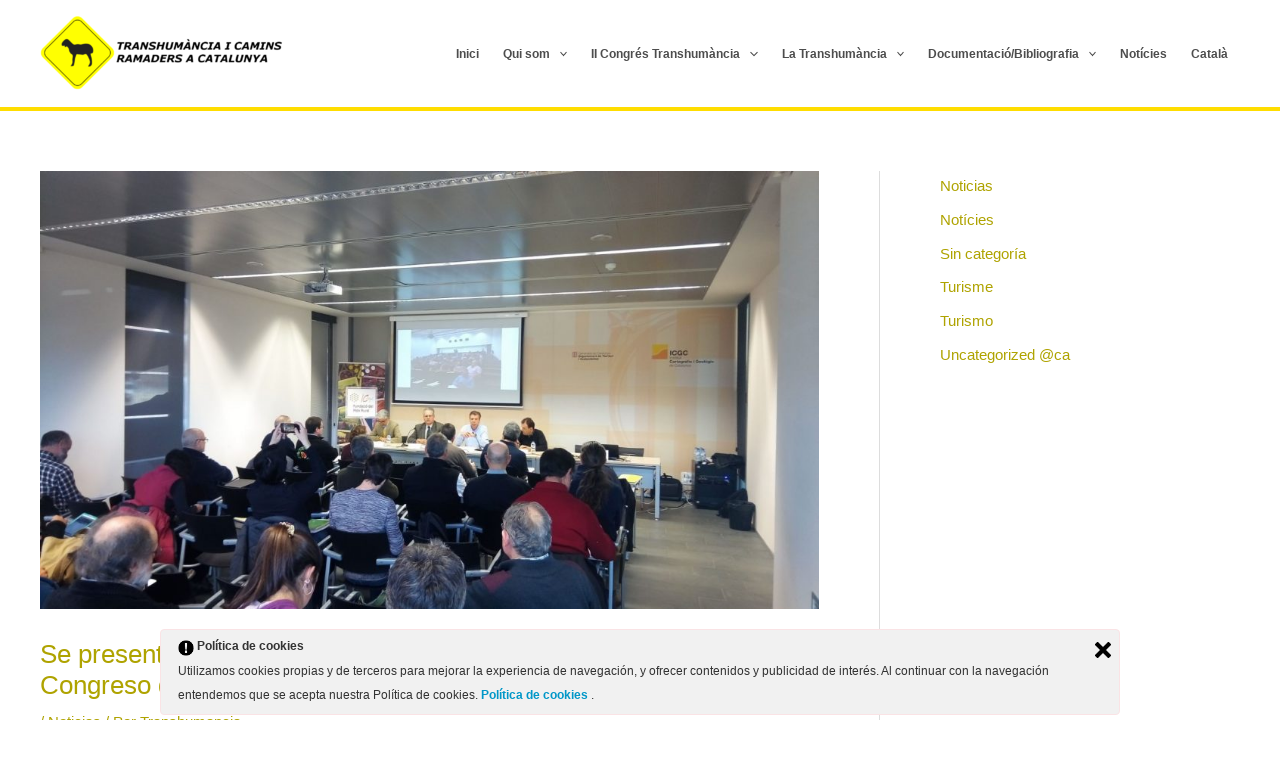

--- FILE ---
content_type: text/css
request_url: https://transhumancia.com/wp-content/plugins/wordpress-plugin-coeli/assets/build/css/search.css?ver=6.4.7
body_size: 7435
content:
:root {
    --flex_col_gap: 0.5rem;
    --flex_row_gap: 0.5rem;
}

* {
    box-sizing: border-box;
}

.coeli-page-cerca .main-wrapper {

}

.coeli-filter-total-value.coeli-loading-filtres span {
    display: none;
}

.coeli-list-results ul.facets ul.items-facet li {
    display: none;
}

.coeli-list-results ul.facets ul.items-facet li.coeli-selected-facet {
    display: block;
}

.coeli-list-results ul.facets ul.items-facet li.coeli-selected-facet a:after {
    content: "";
    display: inline-block;
    width: 0.4em;
    height: 0.6em;
    margin-left: 0.3em;
    background-image: url("../../images/close-black.svg");
    background-size: contain;
    background-position: top;
    background-repeat: no-repeat;
}

.coeli-list-results ul.facets .open ul.items-facet li {
    display: block;
}

.coeli-list-results .coeli-result-list-container ul.coeli-result-list {
    margin: 0;
    padding: 0;
    transition: all 0.4s;
    list-style-type: none;
    list-style: none;
    display: flex;
    flex-wrap: wrap;
    column-gap: var(--flex_col_gap);
    row-gap: var(--flex_row_gap);
}

.coeli-result-list.coeli-is-masonry {
    opacity: 0;
}

.coeli-result-list.coeli-show-masonry {
    opacity: 1;
}

.coeli-list-results ul.coeli-result-list li {
    z-index: 1;
    background-color: #fff;
    width: 100%;
    margin: 0;
    padding: 1em;
}

.coeli-list-results ul.coeli-result-list li figure {
    margin: 0;
    width: 100%;
}

.coeli-list-results ul.coeli-result-list li figure img {
    max-width: 100%;
    max-height: 100vw;
    margin: auto;
    display: block;
    margin-bottom: 1rem;
}

.coeli-list-results ul.coeli-result-list .coeli-grid-sizer {
    display: none;
}

.coeli-list-results ul.coeli-result-list.grid .coeli-grid-sizer, .coeli-list-results ul.coeli-result-list.grid .grid-item {
    width: calc(50% - (var(--flex_col_gap) / 2));
}

.coeli-list-results ul.coeli-result-list.list .coeli-grid-sizer, .coeli-list-results ul.coeli-result-list.list .grid-item {
    position: static !important;
}

/*amagem DESC i ASC si venim de cerca keyword: rellevància*/
.is-search-rellevancia + select {
    display: none !important;
}

.coeli-control-results {
    /*	flex-basis: 100%;
        display: flex;
        position:relative;
        justify-content: flex-end;
        align-items: center;
        width:100%;
        padding-bottom:0.5rem;
        margin-bottom:0.5rem;
        */
}

.coeli-control-results form {
    /*	position:absolute;
        left:0;
        */
}

.coeli-control-results select {
    /*	-webkit-appearance: none;
        -moz-appearance: none;
        appearance: none;
        background: #fff0;
        border:0;
        background-image: url(../../images/arrow-down-black.svg);
        background-position: right center;
        background-size: 0.7em;
        background-repeat: no-repeat;
        display: inline-block;
        padding-right: 1em;
        font-size:0.9em;
        */
}

.coeli-control-results .coeli-result-change-order {
    /*
    -webkit-appearance: none;
    -moz-appearance: none;
    appearance: none;
    background: #fff0;
    border: 0;
    width:1rem;
    height:1rem;
    margin-right:1rem;
    text-indent:-1000vw;
    overflow:hidden;
    background-image: url("../../images/order-black.svg");
    background-size: contain;
    background-position: center center;
    background-repeat: no-repeat;
    */
}

.coeli-control-results .coeli-result-change-display {
    /* cursor:pointer;
    -webkit-appearance: none;
    -moz-appearance: none;
    appearance: none;
    background: #fff0;
    text-indent:-1000vw;
    border: 0;
    position:relative;
    width:1rem;

    &:before, &:after {
        content:"";
        width:1rem;
        height:1rem;
        display:inline-block;
        background-image: url("../../images/grid-black.svg");
        background-size: contain;
        background-position: center center;
        background-repeat: no-repeat;
        position:absolute;
        left:0;
        opacity:0;

    }
    &:after {
        background-image: url("../../images/list-black.svg");
        opacity:1;

    }
    &.coeli-coeli-result-list-display {

        &:before, &:after {
            opacity:1;

        }
        &:after {
            opacity:0;

        }

    }
    */
}

.coeli-filter-search-text{
    position: relative;
}

.coeli-search-filters .coeli-result-filter-box-button {
    -webkit-appearance: none;
    -moz-appearance: none;
    appearance: none;
    background: #fff0;
    border: 0;
    justify-self: end;
    padding: 0;
}

.coeli-search-filters .coeli-result-filter-box-button:before {
    content: "";
    width: 0.7em;
    height: 0.7em;
    background-image: url("../../images/arrow-down-black.svg");
    background-position: center center;
    background-size: contain;
    background-repeat: no-repeat;
    display: inline-block;
    margin-right: 0.5em;
}

.coeli-search-filters .coeli-result-filter-box {
    left: 0;
    top: 0;
    width: 100%;
    padding-left: 1rem;
    padding-right: 1rem;
    grid-column: 1 / 3;
    z-index: 50000;
    min-height: 0;
    transition: max-height 0.6s;
    overflow: hidden;
}

.coeli-search-filters .coeli-result-filter-box ul {
    list-style-type: none;
    margin: 0;
    padding: 0;
}

.coeli-search-filters .coeli-result-filter-box ul li {
    padding-top: 0.4em;
    padding-bottom: 0.4em;
}

.coeli-search-filters .coeli-result-filter-box .coeli-filter-list {
    padding: 0;
    margin: 0;
    width: 100%;
    display: flex;
    flex-direction: row;
    justify-content: space-between;
    flex: none;
    overflow: auto;
}

.coeli-search-filters .coeli-result-filter-box .coeli-filter-list .coeli-filter-list-group .coeli-sub-list {
    height: 0vh;
    overflow: hidden;
    position: relative;
}

.coeli-search-filters .coeli-result-filter-box .coeli-filter-list .coeli-filter-list-group .coeli-sub-list:before, .coeli-search-filters .coeli-result-filter-box .coeli-filter-list .coeli-filter-list-group .coeli-sub-list:after {
    content: "";
    width: 100%;
    height: 1rem;
    position: absolute;
    left: 0;
    top: 0;
    background: white;
    background: -webkit-linear-gradient(bottom, rgba(255, 255, 255, 0) 0%, white 100%);
    background: -o-linear-gradient(bottom, rgba(255, 255, 255, 0) 0%, white 100%);
    background: linear-gradient(to top, rgba(255, 255, 255, 0) 0%, white 100%);
}

.coeli-search-filters .coeli-result-filter-box .coeli-filter-list .coeli-filter-list-group .coeli-sub-list:after {
    top: auto;
    bottom: 0;
    background: white;
    background: -webkit-linear-gradient(bottom, white 0%, rgba(255, 255, 255, 0) 100%);
    background: -o-linear-gradient(bottom, white 0%, rgba(255, 255, 255, 0) 100%);
    background: linear-gradient(to top, white 0%, rgba(255, 255, 255, 0) 100%);
}

.coeli-search-filters .coeli-result-filter-box .coeli-filter-list .coeli-filter-list-group .coeli-sub-list ul {
    height: 100%;
    overflow: auto;
    padding-left: 1em;
    display: flex;
    flex-wrap: wrap;
}
.coeli-facet-suggestions{
    flex-direction: column;
}
.coeli-facet-suggestions{
    margin-top: 4px !important;
}
.coeli-facet-sugg-loader{
    position: absolute;
    top: 5px;
    right: 25px;
    width: 18px;
    height: 15px;
    background-image: url(../../images/ajax-loader.gif);
}

.coeli-search-filters .coeli-result-filter-box .coeli-filter-list .coeli-filter-list-group .coeli-filter-type-title {
    margin-top: 0;
    margin-bottom: 0.5rem;
}

.coeli-search-filters .coeli-result-filter-box .coeli-filter-list .coeli-filter-list-group .coeli-filter-type-title:before {
    content: "";
    width: 0.7em;
    height: 0.7em;
    background-image: url(../../images/arrow-down-black.svg);
    background-position: center center;
    background-size: contain;
    background-repeat: no-repeat;
    display: inline-block;
    margin-right: 0.5em;
}

.coeli-search-filters .coeli-result-filter-box .coeli-filter-list .coeli-filter-list-group.open .coeli-sub-list {
    height: 30vh;
}

.coeli-search-filters .coeli-result-filter-box .coeli-filter-list .coeli-filter-list-group.open .coeli-filter-type-title:before {
    background-image: url(../../images/arrow-up-black.svg);
}

.coeli-search-filters .coeli-result-filter-box .coeli-filter-base {
    padding-top: 1.5rem;
    display: grid;
    grid-template-columns: 1fr 1fr;
    grid-column-gap: 0.5rem;
    grid-row-gap: 1rem;
}

.coeli-search-filters .coeli-result-filter-box .coeli-filter-base .coeli-filter-total-value {
    grid-column: 1 / 2;
}

.coeli-search-filters .coeli-result-filter-box .coeli-filter-base .coeli-filter-button-empty {
    grid-column: 2 / 3;
    justify-self: end;
}

.coeli-search-filters .coeli-result-filter-box .coeli-filter-base .coeli-filter-button-empty button {
    -webkit-appearance: none;
    -moz-appearance: none;
    appearance: none;
    background: #fff0;
    border: 0;
}

.coeli-search-filters .coeli-result-filter-box .coeli-filter-base .coeli-filter-button-empty button:before {
    content: "";
    width: 0.7em;
    height: 0.7em;
    background-image: url(../../images/close-black.svg);
    background-position: center center;
    background-size: contain;
    background-repeat: no-repeat;
    display: inline-block;
    margin-right: 0.5em;
}

.coeli-search-filters .coeli-result-filter-box .coeli-filter-base .coeli-filter-button-use {
    grid-column: 1 / 3;
    border-top: 1px solid;
    padding: 1rem;
    padding-bottom: 0;
}

.coeli-search-filters .coeli-result-filter-box .coeli-filter-base .coeli-filter-button-use button {
    -webkit-appearance: none;
    -moz-appearance: none;
    appearance: none;
    margin: auto;
    width: 50%;
    background: #fff0;
    border: 0;
}

.coeli-search-filters.active-filters .coeli-result-filter-box {
    max-height: inherit;
    overflow: auto;
    position: relative;
    background-color: #fff;
}

.coeli-search-filters.active-filters .coeli-result-filter-box-button:before {
    background-image: url("../../images/arrow-up-black.svg");
}

body.active-filters, html.active-filters {
    overflow: hidden !important;
}

body.active-filters .main-wrapper {
    z-index: inherit;
}

.coeli-search-form {
    /*
    grid-column: 1 / 4;
    display: flex;
    border-bottom: 1px solid;
    justify-content: space-between;
    align-items: center;
    */
}

.coeli-search-form .coeli-search-input {
    /*
    border:0;
    width:calc(100% - 1.5rem);
    padding:0.5em;
    padding-left:0;
    -webkit-appearance: none;
    -moz-appearance: none;
    background-color:#0000;
    */
}

.coeli-search-form .coeli-search-button {
    /*	-webkit-appearance: none;
        -moz-appearance: none;
        appearance: none;
        background: #fff0;
        border: 0;
        background-image: url("../../images/ionic-search-black.svg");
        background-repeat: no-repeat;
        background-position: center center;
        background-size: 70%;
        text-indent: -10000vw;
        overflow:hidden;
        width:1em;
        height:1em;
        margin-left:0.5rem;
         */
}

.coeli-result-numitems {
    margin: 0;
    grid-column: 1 / 3;
}

.coeli-used-filters {
    padding: 0;
    margin: 0;
    list-style-type: none;
    display: flex;
}

.coeli-used-filters li {
    padding-right: 1rem;
}

.coeli-more-results:hover {
    cursor: pointer;
}

/* gutenberg*/
.dashicons-coeli-gutenberg label:before {
    font-family: dashicons;
    display: inline-block;
    line-height: 1;
    font-weight: 400;
    width: 20px;
    height: 20px;
    font-size: 16px;
    vertical-align: top;
    text-align: center;
}

.itemsview_mobile label:before {
    content: "\f470";
}

.itemsview_tablet label:before {
    content: "\f471";
}

.itemsview_desktop label:before {
    content: "\f472";
}

@media only screen and (min-width: 1024px) {
    .coeli-list-results {
        display: flex;
        flex-wrap: wrap;
    }

    .coeli-list-results .coeli-sidebar-facets {
        flex-basis: 33%;
    }

    .coeli-list-results .coeli-result-list-container {
        display: flex;
        gap: 15px;
    }

    .coeli-list-results header, .coeli-list-results .coeli-control-results, .coeli-list-results .coeli-paginacio {
        flex-basis: 100%;
        text-align: center;
    }

    .coeli-control-results .coeli-result-change-display {
        display: none;
    }
}

:root {
    --menu-item-size: calc(100vw / 2);
    --page-margin: 4vw;
    --page-margin-top: 5rem;
    --page-top: 1rem;
    --flex_col_gap: 0.5rem;
    --flex_row_gap: 0.5rem;
    --intra-hover: 0.4rem;
    --sticky-search-top: 0vh;
    --full-header: calc(var(--vh, 1vh) * 100);
    --global-color: rgba(0, 0, 0, 1);
    --corporative-color: #68c0f8;
    --corporative-color-dd: #68c0f8dd;
}

@media only screen and (min-width: 768px) {
    :root {
        --menu-item-size: calc(100vw / 5);
        --font: 2.36474vw;
    }
}

@media only screen and (min-width: 1024px) {
    :root {
        --page-margin: 4vw;
        --menu-item-size: calc(100vw / 6);
        --font: 1.76474vw;
        --sticky-search-top: 10vh;
        --col-gap: 1rem;
    }
}

@media only screen and (min-width: 1280px) {
    :root {
        --page-margin: 8vw;
        --font: 1.300145vw;
    }
}

@media only screen and (min-width: 1600px) {
    :root {
        --menu-item-size: calc(100vw / 7);
        --font: 1vw;
    }
}

.coeli-search-filters {
    grid-row-gap: 1rem;
    font-size: 1rem;
    display: inherit;
    margin: 0;
    padding: 0;
}

.coeli-search-filters .coeli-result-filter-box {
    position: fixed;
    color: #000;
    width: 100vw;
    font-weight: 600;
    overflow: auto;
    padding-top: calc(4.4vh + 6.325rem);
    padding-bottom: 9rem;
    height: 0;
    min-height: 0;
    opacity: 0;
    transition: opacity 0.5s;
}

.coeli-search-filters .coeli-result-filter-box .coeli-filter-list li {
    padding-top: 0;
    padding-bottom: 1rem;
}

.coeli-search-filters .coeli-result-filter-box .coeli-filter-list .coeli-filter-list-group .coeli-filter-type-title {
    margin-top: 0;
    margin-bottom: 0.5rem;
    padding-left: 0.4rem;
    min-height: 1.5rem;
    font-weight: 800;
    line-height: 1;
    position: relative;
    border-bottom: 1px solid #f0f0f0;
    color: #000;
    display: block;
    margin-right: 2rem;
}

.coeli-search-filters .coeli-result-filter-box .coeli-filter-list .coeli-filter-list-group .coeli-filter-type-title span {
    font-weight: 300;
}

.coeli-search-filters .coeli-result-filter-box .coeli-filter-list .coeli-filter-list-group .coeli-filter-type-title:before {
    display: none;
}

.coeli-search-filters .coeli-result-filter-box .coeli-filter-list .coeli-filter-list-group .coeli-filter-type-title:after {
    background-image: url(../images/arrow-down-black.svg);
    content: "";
    width: 0.7em;
    height: 0.7em;
    background-image: url(../../images/arrow-down-black.svg);
    background-position: center center;
    background-size: contain;
    background-repeat: no-repeat;
    display: inline-block;
    margin-right: 0.5em;
    position: absolute;
    right: 1rem;
    top: 50%;
    transform: translateY(-50%);
}

.coeli-search-filters .coeli-result-filter-box .coeli-filter-list .coeli-filter-list-group .coeli-box-filter-facets {
    display: none;
    align-items: flex-start;
    margin-bottom: 1rem;
    position: relative;
}

.coeli-search-filters .coeli-result-filter-box .coeli-filter-list .coeli-filter-list-group .coeli-box-filter-facets input {
    background-color: #0000;
    border: 0;
    border-bottom: 1px solid var(--corporative-color);
    font-size: 0.9em;
    box-shadow: none;
    color: #000;
    border-radius: 1.2rem;
    padding: 0;
    margin-left: 0.4rem;
    padding-right: 1.3rem;
    height: 1.6rem;
    display: flex;
    align-items: center;
    background-image: url(../../images/ionic-search-corpo.svg);
    background-position: center right 0.5rem;
    background-size: auto 55%;
    background-repeat: no-repeat;
    border-radius: 0;
}

.coeli-filter-hide-term, .coeli-filter-list-group-hide {
    display: none !important;
}

.coeli-search-filters .coeli-result-filter-box .coeli-filter-list .coeli-filter-list-group .coeli-box-filter-facets input:focus {
    background-image: url(../../images/close-corpo.svg);
    transition: background-color 0.3s;
}

.coeli-search-filters .coeli-result-filter-box .coeli-filter-list .coeli-filter-list-group .coeli-box-filter-facets input:focus::placeholder {
    color: #0000;
}

.coeli-search-filters .coeli-result-filter-box .coeli-filter-list .coeli-filter-list-group .coeli-box-filter-facets input::placeholder {
    font-size: 1em;
    color: #fff;
    transition: color 0.3s;
}

.coeli-reset-filter-facet {
    display: none;
    width: 1.6rem;
    height: 1.6rem;
    border-radius: 50%;
    -webkit-appearance: none;
    border: 0;
    background-position: center center;
    background-repeat: no-repeat;
    background-size: auto 45%;
    background-color: #0000;
    text-indent: -1000vw;
    overflow: hidden;
    position: absolute;
    right: 0;
}

.coeli-search-filters .coeli-result-filter-box .coeli-filter-list .coeli-filter-list-group .coeli-box-filter-facets:focus span {
    display: block;
}

.coeli-search-filters .coeli-result-filter-box .coeli-filter-list .coeli-filter-list-group.open .coeli-filter-type-title:after {
    background-image: url(../../images/arrow-up-black.svg);
}

.coeli-search-filters .coeli-result-filter-box .coeli-filter-list .coeli-filter-list-group.open .coeli-sub-list {
    height: fit-content;
}

.coeli-search-filters .coeli-result-filter-box .coeli-filter-list .coeli-filter-list-group .coeli-sub-list {
    height: 0rem;
    position: relative;
}

.coeli-search-filters .coeli-result-filter-box .coeli-filter-list .coeli-filter-list-group .coeli-sub-list:after, .coeli-search-filters .coeli-result-filter-box .coeli-filter-list .coeli-filter-list-group .coeli-sub-list:before {
    content: none;
}

.coeli-search-filters .coeli-result-filter-box .coeli-filter-list .coeli-filter-list-group .coeli-sub-list ul {
    padding-left: 0;
    padding-top: 0.2rem;
    padding-bottom: 0.2rem;
    height: fit-content;
    max-width: 100%;
    overflow: auto;
}

.coeli-search-filters .coeli-result-filter-box .coeli-filter-list .coeli-filter-list-group .coeli-sub-list li{
    padding-top: 0em;
    padding-bottom: 0em;
    display: inline-block;
}

.coeli-search-filters .coeli-result-filter-box .coeli-filter-list .coeli-filter-list-group.active .coeli-box-filter-facets {
    display: none;
}

.coeli-search-filters .coeli-result-filter-box .coeli-filter-list .coeli-filter-list-group.active .coeli-sub-list {
    height: min-content;
}

.coeli-search-filters .coeli-result-filter-box .coeli-filter-base {
    position: absolute;
    bottom: 0rem;
    left: 0;
    width: 100vw;
    padding-left: calc(0.4rem + var(--page-margin));
    padding-right: calc(0.4rem + var(--page-margin));
    background: #68c0f8 !important;
    color: #000;
    grid-row-gap: 0.5rem;
    padding-top: 1.5rem;
    font-size: 0.8rem;
    font-weight: normal;
    z-index: 3;
    filter: drop-shadow(0px -0.3rem 0.3rem #0001);
}

.coeli-search-filters .coeli-result-filter-box .coeli-filter-base .coeli-filter-button-empty button {
    color: #fff;
    padding-left: 1.1rem;
    display: flex;
    white-space: nowrap;
    column-gap: 0.5rem;
    flex-direction: row;
    justify-content: center;
    align-items: center;
}

.coeli-search-filters .coeli-result-filter-box .coeli-filter-base .coeli-filter-button-empty button:before {
    background-image: url(../../images/close-white.svg);
}

.coeli-search-filters .coeli-result-filter-box .coeli-filter-base .coeli-filter-total-value {
    color: #fff;
    grid-column: 1 / 2;
    display: flex;
    flex-direction: column;
    justify-content: center;
    position: relative;
}

.coeli-search-filters .coeli-result-filter-box .coeli-filter-base .coeli-filter-total-value.coeli-loading-filtres i {
    width: auto;
    height: 2rem;
    position: absolute;
    top: 50%;
    transform: translate(0, -50%);
    height: 1.4rem;
    width: 1.4rem;
    aspect-ratio: 1/1;
    background-image: url(../../images/loading.svg);
    background-size: contain;
    background-position: center center;
    background-repeat: no-repeat;
}

.coeli-search-filters .coeli-result-filter-box .coeli-filter-base .coeli-filter-button-use {
    padding: 0;
    justify-content: center;
    display: flex;
    font-size: 1rem;
    border: 0;
}

.coeli-search-filters .coeli-result-filter-box .coeli-filter-base .coeli-filter-button-use button {
    color: var(--corporative-color);
    background-color: #fff;
    font-size: 1.1rem;
    padding: 1rem;
    height: 2em;
    margin-bottom: 1em;
    margin-top: 0.5rem;
    width: 50%;
    display: flex;
    flex-direction: column;
    justify-content: center;
    align-items: center;
}

.coeli-search-filters form.coeli-search-form,
.coeli-search-filters .coeli-result-numitems,
.coeli-search-filters .coeli-result-filter-box-button {
    position: relative;
    z-index: 11;
    color: #000;
    font-size: 0.9rem;
}

.coeli-search-filters .coeli-used-filters {
    grid-column: 1 / 4;
    font-size: 0.8em;
    padding-top: 1rem;
    padding-bottom: 0rem;
}

.coeli-search-filters .coeli-used-filters li {
    padding-right: 0.7rem;
}

.coeli-search-filters:after {
    display: none;
    background: none;
}

.coeli-search-filters.active-filters .coeli-result-filter-box {
    position: fixed;
    color: #000;
    width: 100vw;
    font-weight: 600;
    height: 100vh;
    overflow: auto;
    padding-top: 20vh;
    padding-bottom: 9rem;
    opacity: 1;
    transition: opacity 0.5s;
}

.coeli-search-filters.active-filters .coeli-result-filter-box:before {
    content: "";
    width: 100vw;
    height: 100vh;
    z-index: -1;
    position: fixed;
    top: 0;
    left: 0;
    background: #fff;
}

.coeli-search-filters.active-filters .coeli-result-filter-box .coeli-filter-base {
    position: fixed;
}

.coeli-search-filters.active-filters .coeli-result-filter-box .coeli-filter-list {
    opacity: 1;
}

.coeli-search-filters.active-filters form.coeli-search-form,
.coeli-search-filters.active-filters .coeli-result-numitems,
.coeli-search-filters.active-filters .coeli-result-filter-box-button,
.coeli-search-filters.active-filters .coeli-used-filters,
.coeli-search-filters.active-filters input::placeholder {
    color: #fff;
}

.coeli-search-filters.active-filters .coeli-used-filters {
    z-index: 11;
}

.coeli-search-filters.active-filters .coeli-search-button {
    background-image: url(../images/ionic-search-white.svg);
}

.coeli-search-filters.active-filters .coeli-result-filter-box-button:before {
    background-image: url(../images/arrow-up-white.svg);
}

.coeli-search-filters.active-filters:after {
    z-index: 11;
}

.coeli-result-filter-box-button {

}

.coeli-result-filter-box-button button {
    background-color: var(--corporative-color);
    border: 1px solid;
    color: #fff;
    height: 2rem;
    padding: 0;
    padding-left: 1.1rem;
    padding-right: 1.1rem;
    font-weight: bold;
    margin-left: 5px;
    background-image: url(../../images/close-white.svg);
    background-repeat: no-repeat;
    background-position: right -2rem center;
    background-size: auto 35%;
}

.coeli-search-keyword {
    /*position: sticky;
    top: 0;
    z-index: 1004;*/
    display: flex;
}

.coeli-search-keyword.active {
    z-index: 1010;
}

.coeli-search-keyword .coeli-search-form {
    border-radius: 1.1rem;
    right: 0rem;
    top: 1.05rem;
    z-index: 1003;
    width: 100%;
    display: flex;
    justify-content: flex-end;
    transition: width 0.3s;
}

.coeli-search-keyword .coeli-search-form .coeli-search-input {
    position: relative;
    margin-top: 0;
    font-size: 16px;
    height: 2rem;
    z-index: 2;
    padding: 0.5em;
    border: 1px solid #000;
    background: #fff;
    color: #000;
    width: 50%;
    float: right;
    border-radius: 0%;
    -webkit-appearance: none;
    transition: all 0.3s;
}

.coeli-search-keyword .coeli-search-form .coeli-search-input::placeholder {
    color: gray;
    transition: all 0.3s;
}

.coeli-search-keyword .coeli-search-form .coeli-search-button {
    margin-top: 0;
    padding: 0.5em;
    margin-left: 0px;
    background-color: transparent;
    text-indent: -3113px;
    overflow: hidden;
    border: 0;
    background-image: url(../../images/ionic-search-black.svg);
    background-size: 46%;
    background-position: center;
    background-repeat: no-repeat;
    width: 50px;
}

.coeli-search-keyword .coeli-search-form.active {
    right: 0;
    background-color: var(--corporative-color);
    width: calc(100%);
    transition: width 0.5s, right 0.5s, background-color 0.5s;
}

.coeli-search-keyword .coeli-search-form.active .coeli-search-input {
    border: 0px solid #000;
    color: #fff;
    border-radius: 1.3rem;
    font-weight: 600;
    font-size: 1.3rem;
    width: 100%;
}

.coeli-search-keyword .coeli-search-form.active .coeli-search-input::placeholder {
    color: #fff;
}

.coeli-search-keyword .coeli-search-form.active .coeli-search-button {
    background-color: var(--corporative-color);
    background-image: url("../images/ionic-search-white.svg");
}

.coeli-control-results {
    display: flex;
    z-index: 3;
    background-color: #fff;
    justify-content: space-between;
    align-items: center;
    width: 100%;
    padding-top: 0.5rem;
    padding-bottom: 6px;
    border-bottom: 1px solid grey;
    margin-bottom: var(--intra-hover);
}

.coeli-control-results select {
    -webkit-appearance: none;
    -moz-appearance: none;
    appearance: none;
    background: #fff0;
    border: 0;
    background-image: url(../coeli-result-list/assets/images/arrow-down-black.svg);
    background-position: right center;
    background-size: 0.7em;
    background-repeat: no-repeat;
    display: inline-block;
    padding: 0 24px 0 8px;
    font-size: 0.65rem;
    letter-spacing: 0.04em;
    min-width: inherit;
    width: inherit;
    color: var(--global-color);
}

.coeli-control-results select option {
    color: #000;
}

.coeli-control-results label,
.coeli-control-results input {
    font-size: 0.65rem;
    letter-spacing: 0.04em;
    display: inline-block;
}

.coeli-control-results .coeli-result-change-order {
    -webkit-appearance: none;
    -moz-appearance: none;
    appearance: none;
    background: #fff0;
    border: 0;
    width: 1rem;
    height: 1rem;
    margin-right: 1rem;
    text-indent: -1000vw;
    overflow: hidden;
    background-image: url("../coeli-result-list/assets/images/order-black.svg");
    background-size: contain;
    background-position: center center;
    background-repeat: no-repeat;
}

.coeli-control-results .coeli-result-change-display {
    cursor: pointer;
    -webkit-appearance: none;
    -moz-appearance: none;
    appearance: none;
    background: #fff0;
    text-indent: -1000vw;
    border: 0;
    position: relative;
    width: 1rem;
}

.coeli-control-results .coeli-result-change-display:before, .coeli-control-results .coeli-result-change-display:after {
    content: "";
    width: 0.7rem;
    height: 1rem;
    display: inline-block;
    background-image: url("../../images/grid-black.svg");
    background-size: contain;
    background-position: center center;
    background-repeat: no-repeat;
    position: absolute;
    right: 0;
    opacity: 0;
}

.coeli-control-results .coeli-result-change-display:after {
    background-image: url("../../images/list-black.svg");
    opacity: 1;
}

.coeli-control-results .coeli-result-change-display.coeli-result-list-display:before, .coeli-control-results .coeli-result-change-display.coeli-result-list-display:after {
    opacity: 1;
}

.coeli-control-results .coeli-result-change-display.coeli-result-list-display:after {
    opacity: 0;
}

.coeli-list-results header {
    position: sticky;
    display: flex;
    flex-direction: row;
    flex-wrap: wrap;
    justify-content: flex-end;
    top: 0;
    padding-top: 1rem;
    padding-left: var(--page-margin);
    padding-right: calc(var(--page-margin));
    z-index: 1003;
    background: #fff;
    margin-left: calc(0px - var(--page-margin));
}

.coeli-list-results header .coeli-num-items {
    display: flex;
    flex-basis: 20%;
    height: 2rem;
    margin-bottom: 0.7rem;
    flex-direction: column;
    justify-content: center;
    position: relative;
    z-index: 1;
    color: #000;
    transition: color 0.3s;
}

.coeli-list-results header .coeli-num-items p {
    margin: 0;
    padding-top: 0.1rem;
    font-size: 1.4rem;
    text-align: right;
}

.coeli-list-results header .coeli-num-items p span {
    font-weight: 700;
    color: var(--global-color);
    transition: color 0.3s;
}

.coeli-list-results header .coeli-num-items.open {
    color: #fff;
}

.coeli-list-results header .coeli-num-items.open span {
    color: #fff;
}

.coeli-list-results header button {
    position: relative;
    -webkit-appearance: none;
    -moz-appearance: none;
    appearance: none;
    z-index: 3;
    font-size: 0.6rem;
    line-height: 1;
    text-transform: uppercase;
    letter-spacing: 0.07em;
    border: 0;
    margin-top: 0.25rem;
    font-weight: 500;
    width: fit-content;
    display: inline-flex;
    justify-content: center;
    flex-direction: column;
    padding-left: calc(var(--flex_col_gap) / 1);
    padding-right: 2.5em;
    margin-right: 0.3em;
    background-color: #000;
    color: #fff;
    height: 2rem;
    transition: all 0.6s;
}

.coeli-list-results header button:before {
    position: absolute;
    top: 50%;
    transform: translateY(-50%);
    right: 0.2em;
    content: "";
    display: inline-block;
    width: 1.1em;
    height: 1.3em;
    margin-right: 0.6em;
    background-image: url(../images/arrow-down-white.svg);
    background-size: contain;
    background-position: center center;
    background-repeat: no-repeat;
}

.coeli-list-results header button.open {
    color: #fff;
    transition: all 0.6s;
}

.coeli-list-results header button.open:before {
    background-image: url(../images/arrow-up-white.svg);
}

.coeli-list-results ul.coeli-result-list li {
    padding: var(--intra-hover);
}

.coeli-list-results ul.coeli-result-list li figure img {
    margin: 0;
    max-height: 100vh;
    width: 100%;
}

.coeli-list-results ul.coeli-result-list li a:hover {
    text-decoration: underline;
}

.coeli-list-results p,
.coeli-list-results h3 {
    width: 100%;
    margin: 0;
    padding: 0;
    padding-left: 0.5rem;
    padding-right: 0.5rem;
    font-size: 0.8em;
    line-height: 1.3;
}

.coeli-list-results ul.coeli-result-list li h3 {
    font-size: 1.2em;
    font-weight: 700;
}

.coeli-list-results ul.coeli-result-list li figure img {
    margin-bottom: 0.5em;
}

.coeli-list-results ul.coeli-result-list li p {
    margin-bottom: 0em;
    max-height: inherit;
    opacity: 1;
}

.coeli-list-results ul.coeli-result-list li h3 {
    margin-bottom: 0.5em;
    max-height: 10em;
    opacity: 1;
}

.coeli-list-results ul.coeli-result-list.grid .coeli-grid-sizer, .coeli-list-results ul.coeli-result-list.grid .grid-item {
    width: calc(50%);
}

.coeli-list-results ul.coeli-result-list.list .coeli-grid-sizer, .coeli-list-results ul.coeli-result-list.list .grid-item {
    width: calc(100%);
}

.coeli-list-results ul.coeli-result-list.list .coeli-grid-sizer figure img, .coeli-list-results ul.coeli-result-list.list .grid-item figure img {
    margin-botom: 0.5em;
}

.coeli-list-results ul.coeli-result-list.list .coeli-grid-sizer:hover, .coeli-list-results ul.coeli-result-list.list .grid-item:hover {
    width: calc(100% + 1rem);
}

.coeli-list-results .coeli-selected-facets {
    flex-basis: auto;
    padding-bottom: 0.3rem;
}

.coeli-list-results .coeli-selected-facets a {
    color: var(--corporative-color);
    border-radius: calc((0.3rem + var(--flex_col_gap)));
    display: inline-block;
    margin-right: 0.3em;
    margin-bottom: 0.3em;
    padding: calc(var(--flex_col_gap) / 1.2);
    line-height: 1;
}

.coeli-list-results .coeli-selected-facets a span:after {
    content: "";
    display: inline-block;
    width: 6px;
    height: 13px;
    margin-left: 0.3em;
    background-image: url("../../images/close-white.svg");
    background-size: contain;
    background-position: center;
    background-repeat: no-repeat;
    opacity: 1;
}

.coeli-list-results .coeli-sidebar-facets {
    position: relative;
    flex-basis: 33%;
}

.coeli-list-results .coeli-sidebar-facets h2 {
    font-size: 20px;
    font-weight: bold;
    margin-top: 0;
    padding: 10px;
    border-bottom: 1px solid grey;
    margin-bottom: 20px;
    padding-left: 0;
}

.coeli-list-col {
    flex-basis: 75%;
}

.coeli-result-list-container-full .coeli-list-col {
    flex-basis: 100%;
}

.coeli-list-results .coeli-sidebar-facets ul.facets {
    margin: 0;
    padding: 0;
    padding-top: 0;
    padding-left: 0;
    transition: all 0.6s;
    list-style: none;
    font-size: 1rem;
    letter-spacing: 0.07em;
    font-weight: 700;
    color: #000;
}

.coeli-list-results .coeli-sidebar-facets ul.facets li {
    padding-bottom: 0.5rem;
    margin-bottom: 0.5rem;
    position: relative;
}

.coeli-list-results .coeli-sidebar-facets > ul.facets > li:after {
    position: absolute;
    top: 2px;
    right: 11px;
    content: '\25BC';
    color: #68c0f8;
}

.coeli-list-results .coeli-sidebar-facets > ul.facets > li.open:after {
    position: absolute;
    top: 2px;
    right: 11px;
    content: '\25B2';
    color: #68c0f8;
}

.coeli-list-results .coeli-sidebar-facets ul.facets li a {
    color: #000;
}

.coeli-list-results .coeli-sidebar-facets ul.facets li .items-facet {
    padding-left: 15px;
    margin: 0;
}

.coeli-list-results .coeli-sidebar-facets ul.facets li .items-facet li {
    border: 0;
    margin-top: 0.5rem;
    padding-top: 0;
    margin-bottom: 0;
    padding-bottom: 0;
    padding-left: 0.25rem;
    font-weight: 400;
    line-height: 1.5em;
    font-size: 12px;
}

.coeli-list-results .coeli-sidebar-facets ul.facets li .items-facet li a:after {
    width: 8px;
    height: 10px;
    margin-left: 0.3em;
    background-image: url(../../images/close-white.svg);
}

.coeli-swiper-agrupacions {
    overflow: visible;
}

.coeli-swiper-agrupacions ul {
    margin: 0;
    padding: 0;
    list-style-type: none;
}

.coeli-swiper-agrupacions ul li {
    background-color: #fff;
}

.coeli-swiper-agrupacions ul li h3 {
    font-size: 1.2em;
    font-weight: 700;
}

.coeli-swiper-agrupacions ul li h3, .coeli-swiper-agrupacions ul li p {
    overflow: hidden;
    width: 100%;
    margin: 0;
    padding: 0;
    padding-left: 0.5rem;
    padding-right: 0.5rem;
    max-height: 0;
    font-size: 0.8em;
    opacity: 0.001;
    transition: all 0.6s 0.2s, z-index 0s;
}

.coeli-swiper-agrupacions ul li:hover {
    box-shadow: 0 1rem 2rem #0005;
    z-index: 100;
    padding: 0rem;
    padding-bottom: 0.5rem;
    transition: all 0s 0s;
}

.coeli-swiper-agrupacions ul li:hover h3, .coeli-swiper-agrupacions ul li:hover p {
    overflow: hidden;
    margin-bottom: 0.5em;
    max-height: 10em;
    opacity: 1;
}

.colei-list-results-footer {
    padding-bottom: 3rem;
    padding-top: 3rem;
    display: flex;
    justify-content: center;
}

.colei-list-results-footer .coeli-more-results {
    border-radius: 50%;
    display: inline-block;
    font-size: 1rem;
    line-height: 1;
}

.colei-list-results-footer .coeli-more-results:before {
    content: "";
    width: 2rem;
    height: 2rem;
    background-image: url("../../images/more-balck.svg");
    background-repeat: no-repeat;
    background-position: center center;
    background-size: 62%;
    display: block;
    text-align: center;
    margin: 0 auto;
}

.coeli-more-results:disabled {
    -webkit-animation: spin 4s linear infinite;
    -moz-animation: spin 4s linear infinite;
    animation: spin 4s linear infinite;
}

@-moz-keyframes spin {
    100% {
        -moz-transform: rotate(360deg);
    }
}

@-webkit-keyframes spin {
    100% {
        -webkit-transform: rotate(360deg);
    }
}

@keyframes spin {
    100% {
        -webkit-transform: rotate(360deg);
        transform: rotate(360deg);
    }
}

/* CHECKBOX HACK ----------------------------- */
/* Base for label styling */
.coeli-result-filter-box [type="checkbox"]:not(:checked),
.coeli-result-filter-box [type="checkbox"]:checked {
    position: absolute;
    left: 0;
    opacity: 0;
}

.coeli-result-filter-box [type="checkbox"]:not(:checked) + label,
.coeli-result-filter-box [type="checkbox"]:checked + label
{
    position: relative;
    font-size: 1em;
    color: #000;
    line-height: 1.2em;
    cursor: pointer;
    opacity: 1;
    display: flex;
    align-items: center;
    padding-right: calc((var(--flex_col_gap) / 1.2) + 1em);
    font-weight: 300;
    margin-bottom: 0.2rem;
    border-radius: 1.2rem;
    padding: 0;
    padding-left: 0.4rem;
    padding-right: 0.6rem;
    margin-left: 0.1rem;
    transition: all 0.5s;
}

.coeli-result-filter-box [type="checkbox"]:not(:checked):disabled + label {
    cursor: inherit;
}

.coeli-result-filter-box [type="checkbox"]:not(:checked) + label span,
.coeli-result-filter-box [type="checkbox"]:checked + label span{
    font-size: 0.7em;
    margin-left: 0.2em;
}

.coeli-result-filter-box [type="checkbox"]:not(:checked) + label span:before,
.coeli-result-filter-box [type="checkbox"]:checked + label span:before{
    content: "(";
}

.coeli-result-filter-box [type="checkbox"]:not(:checked) + label span:after,
.coeli-result-filter-box [type="checkbox"]:checked + label span:after{
    content: ")";
}

.coeli-result-filter-box [type="checkbox"]:not(:checked) + label:after,
.coeli-result-filter-box [type="checkbox"]:checked + label:after {
    content: "";
    display: inline-block;
    width: 0em;
    height: 0em;
    margin-left: 0.3em;
    background-image: url(../../images/close-corpo.svg);
    background-size: contain;
    background-position: top;
    background-repeat: no-repeat;
    position: absolute;
    right: 0.5rem;
    opacity: 0;
    top: 50%;
    transform: translateY(-50%);
    transition: width 0.5s, opacity 0.5s;
}

.coeli-result-filter-box [type="checkbox"]:checked + label {
    opacity: 1;
    color: white !important;
    background-color: var(--corporative-color);
    padding-left: 0.6rem;
    padding-right: 1.3rem;
}

.coeli-result-filter-box [type="checkbox"]:checked + label:after {
    width: 0.55em;
    height: 0.55em;
    opacity: 1;
}

/* Disabled checkbox */
.coeli-result-filter-box [type="checkbox"]:disabled:not(:checked) + label:before,
.coeli-result-filter-box [type="checkbox"]:disabled:checked + label:before {
    box-shadow: none;
    border-color: #0005;
    background-color: #0000;
}

.coeli-result-filter-box [type="checkbox"]:disabled:checked + label:after {
    color: #0009;
}

.coeli-result-filter-box [type="checkbox"]:disabled + label {
    color: lightgray;
    background-color: #0000;
}

.coeli-result-filter-box [type="checkbox"]:disabled + label:hover {
    background-color: rgba(0, 0, 0, 0);
}

.coeli-miniature-audio {
    min-height: 15vh;
    padding: 100px;
    opacity: 0.2;
}

.coeli-search-filters .coeli-result-filter-box .coeli-stack-facets .coeli-filter-list .coeli-filter-list-group .coeli-sub-list ul li:has(input[type=checkbox]:checked) {
    order: -1;
}

/* Accessibility */
.coeli-result-filter-box [type="checkbox"]:checked:focus + label:before,
.coeli-result-filter-box [type="checkbox"]:not(:checked):focus + label:before {
    box-shadow: inset 0 1px 3px rgba(0, 0, 0, 0.1), 0 0 0 6px rgba(0, 0, 0, 0);
}

/* END CHECKBOX HACK ------------------------- */
@media only screen and (min-width: 768px) {
    .coeli-list-results ul.coeli-result-list.grid .coeli-grid-sizer,
    .coeli-list-results ul.coeli-result-list.grid .grid-item {
        width: 33.3333%;
        border-bottom: 1px solid lightgray;
        margin-bottom: 15px;
    }
}

/* 1024------------------------------------------- */
@media only screen and (min-width: 1024px) {
    .coeli-search-filters {
        display: none;
    }

    .coeli-result-filter-box [type="checkbox"]:not(:checked) + label:hover,
    .coeli-result-filter-box [type="checkbox"]:checked + label:hover {
        background-color: var(--corporative-color);
        color: #fff !important;
        transition: background-color 0.5s, color 0.5s;
    }

    .coeli-search-filters.active-filters {
        display: grid;
    }

    .coeli-search-filters .coeli-result-filter-box {
        padding-top: 0vh;
    }

    .coeli-search-filters .coeli-result-filter-box .coeli-filter-base {
        width: 100%;
        grid-template-columns: 1fr 1fr 1fr;
        align-items: center;
        height: 4rem;
        padding: 0rem;
        padding-left: var(--page-margin);
        padding-right: var(--page-margin);
        filter: drop-shadow(0px -0.3rem 3.3rem #0002);
    }

    .coeli-search-filters .coeli-result-filter-box .coeli-filter-base .coeli-filter-button-empty {
        grid-column: 1 / 2;
        grid-row: 1/2;
        justify-self: start;
    }

    .coeli-search-filters .coeli-result-filter-box .coeli-filter-base .coeli-filter-button-empty button {
        border-radius: 1rem;
        padding-left: 0.8rem;
        padding-right: 0.9rem;
    }

    .coeli-search-filters .coeli-result-filter-box .coeli-filter-base .coeli-filter-total-value {
        grid-column: 2 / 3;
        grid-row: 1/2;
        justify-self: center;
        color: #fff;
    }

    .coeli-search-filters .coeli-result-filter-box .coeli-filter-base .coeli-filter-button-use {
        grid-column: 3 / 4;
        grid-row: 1/2;
        padding: 0;
        justify-self: end;
    }

    .coeli-search-filters.active-filters .coeli-result-filter-box {
        position: fixed;
        color: #000;
        width: 100vw;
        font-weight: 600;
        height: 100vh;
        overflow: auto;
        padding-top: calc(4.4vh + 6.325rem);
        padding-bottom: 9rem;
        opacity: 1;
        transition: opacity 0.5s;
    }

    .coeli-search-keyword,
    .coeli-list-results {
        background: #fff;
        position: sticky;
    }

    .coeli-search-keyword {
        z-index: 1004;
    }

    .coeli-search-keyword .coeli-search-form {
        top: 1.2rem;
        right: 4rem;
    }

    .coeli-result-filter-box-button button {
        top: 3.2rem;
        right: 7rem;
    }

    .coeli-result-filter-box-button button.open {
        right: 0rem;
    }

    /*
    [type="checkbox"]:not(:checked) + label, [type="checkbox"]:checked + label {
        font-size: 0.9em;
        padding-left: 1.5rem;
    }
    [type="checkbox"]:not(:checked) + label:before, [type="checkbox"]:checked + label:before {
        margin-right: 0.5rem;
        width: 1rem;
        height: 1rem;
    }
    [type="checkbox"]:not(:checked) + label:after, [type="checkbox"]:checked + label:after {
        top: calc(0.05rem + 2px);
        left: calc(0.05rem + 2px);
    }
    */
    .coeli-search-filters .coeli-result-filter-box form {
        height: 100%;
    }

    .coeli-search-filters .coeli-result-filter-box .coeli-filter-base .coeli-filter-button-use button {
        width: fit-content;
    }

    .coeli-search-filters .coeli-result-filter-box .coeli-filter-list {
        flex-direction: row;
        padding-bottom: 4rem;
    }

    .coeli-search-filters .coeli-result-filter-box .coeli-filter-list .coeli-filter-list-group {
        height: 100%;
        padding: 0;
        padding-bottom: calc(2rem - (var(--flex_col_gap) / 1.2));
        margin-bottom: 2rem;
    }

    .coeli-search-filters .coeli-result-filter-box .coeli-filter-list .coeli-filter-list-group .coeli-sub-list {
        padding: 0;
        margin-top: 0rem;
        height: max-content;
    }

    .coeli-search-filters .coeli-result-filter-box .coeli-filter-list .coeli-filter-list-group .coeli-sub-list:before {
        height: 0.5rem;
        background: #917746;
        background: -webkit-linear-gradient(bottom, #91774600 0%, #917746 100%);
        background: -o-linear-gradient(bottom, #91774600 0%, #917746 100%);
        background: linear-gradient(to top, #91774600 0%, #917746 100%);
        z-index: 3;
    }

    .coeli-search-filters .coeli-result-filter-box .coeli-filter-list .coeli-filter-list-group .coeli-sub-list:after {
        height: 0.5rem;
        background: #917746;
        background: -webkit-linear-gradient(bottom, #917746 0%, #91774600 100%);
        background: -o-linear-gradient(bottom, #917746 0%, #91774600 100%);
        background: linear-gradient(to top, #917746 0%, #91774600 100%);
        z-index: 3;
    }

    .coeli-search-filters .coeli-result-filter-box .coeli-filter-list .coeli-filter-list-group .coeli-sub-list ul {
        padding: 0;
        padding-bottom: 0rem;
        max-height: 100%;
    }

    .coeli-search-filters .coeli-result-filter-box .coeli-filter-list .coeli-filter-list-group .coeli-sub-list ul li
    {
        padding-bottom: 0;
    }

    .coeli-search-filters .coeli-result-filter-box .coeli-filter-list .coeli-filter-list-group .coeli-sub-list:before, .coeli-search-filters .coeli-result-filter-box .coeli-filter-list .coeli-filter-list-group .coeli-sub-list:after {
        display: none;
    }

    .coeli-search-filters.coeli-filter-list-cols .coeli-result-filter-box {
        padding-top: 10vh;
    }

    .coeli-search-filters.coeli-filter-list-cols .coeli-result-filter-box .coeli-filter-list {
        display: flex;
        grid-gap: 0rem;
        list-style: none;
        padding-right: 6vw;
    }

    .coeli-search-filters.coeli-filter-list-cols .coeli-result-filter-box .coeli-filter-list .coeli-filter-list-group {
        height: 66vh;
        border-right: 1px solid #0001;
        padding: 0;
        padding-bottom: calc(2rem - (var(--flex_col_gap) / 1.2));
        margin-bottom: 2rem;
        padding-left: 0rem;
        padding-right: 0rem;
    }

    .coeli-search-filters.coeli-filter-list-cols .coeli-result-filter-box .coeli-filter-list .coeli-filter-list-group .coeli-filter-type-title {
        min-height: 3rem;
        margin: 0;
        padding: 0;
        margin-left: 0.5rem;
    }

    .coeli-search-filters.coeli-filter-list-cols .coeli-result-filter-box .coeli-filter-list .coeli-filter-list-group .coeli-box-filter-facets {
        min-height: 2rem;
        margin: 0;
        display: block;
        margin-left: 0.5rem;
        margin-right: 0.5rem;
    }

    .coeli-search-filters.coeli-filter-list-cols .coeli-result-filter-box .coeli-filter-list .coeli-filter-list-group .coeli-box-filter-facets input {
        max-width: 100%;
        margin: 0;
        font-size: 0.8rem;
    }

    .coeli-search-filters.coeli-filter-list-cols .coeli-result-filter-box .coeli-filter-list .coeli-filter-list-group .coeli-sub-list {
        max-height: calc(66vh - 3rem);
        overflow-y: auto;
        margin-right: -0.25rem;
        scrollbar-color: #fff #0000;
        scrollbar-width: thin;
    }

    .coeli-search-filters.coeli-filter-list-cols .coeli-result-filter-box .coeli-filter-list .coeli-filter-list-group .coeli-sub-list::-webkit-scrollbar {
        width: 0.5em;
    }

    .coeli-search-filters.coeli-filter-list-cols .coeli-result-filter-box .coeli-filter-list .coeli-filter-list-group .coeli-sub-list::-webkit-scrollbar-track {
        -webkit-box-shadow: inset 0 0 6px rgba(0, 0, 0, 0);
    }

    .coeli-search-filters.coeli-filter-list-cols .coeli-result-filter-box .coeli-filter-list .coeli-filter-list-group .coeli-sub-list::-webkit-scrollbar-thumb {
        background-color: white;
        outline: 0px solid slategrey;
        border-radius: 0.25rem;
    }

    .coeli-search-filters.coeli-filter-list-cols .coeli-result-filter-box .coeli-filter-list .coeli-filter-list-group .coeli-sub-list ul {
        padding-right: 0.25rem;
    }

    .coeli-search-filters.coeli-filter-list-cols .coeli-result-filter-box .coeli-filter-list .coeli-filter-list-group .coeli-sub-list li [type="checkbox"]:not(:checked) + label:hover:after {
        opacity: 0;
    }

    .coeli-search-filters.coeli-filter-list-cols .coeli-result-filter-box .coeli-filter-list .coeli-filter-list-group .coeli-sub-list li [type="checkbox"]:not(:checked) + label:hover, .coeli-search-filters.coeli-filter-list-cols .coeli-result-filter-box .coeli-filter-list .coeli-filter-list-group .coeli-sub-list li [type="checkbox"]:checked + label:hover {
        background-color: var(--corporative-color);
    }

    .coeli-search-filters.coeli-filter-list-cols .coeli-result-filter-box .coeli-filter-list .coeli-filter-list-group .coeli-sub-list li [type="checkbox"]:not(:checked):disabled + label:hover {
        background-color: inherit;
        color: lightgray !important;
    }

    .coeli-search-filters.coeli-filter-list-cols .coeli-result-filter-box .coeli-filter-list .coeli-filter-list-group .coeli-sub-list li [type="checkbox"]:not(:checked) + label:hover, .coeli-search-filters.coeli-filter-list-cols .coeli-result-filter-box .coeli-filter-list .coeli-filter-list-group .coeli-sub-list li [type="checkbox"]:checked + label:hover {
        background-color: var(--corporative-color);
    }

    .coeli-search-filters.coeli-filter-list-cols .coeli-result-filter-box .coeli-filter-list .coeli-filter-list-group .coeli-sub-list li [type="checkbox"]:not(:checked) + label:after, .coeli-search-filters.coeli-filter-list-cols .coeli-result-filter-box .coeli-filter-list .coeli-filter-list-group .coeli-sub-list li [type="checkbox"]:checked + label:after {
        width: 0.55em;
        height: 0.55em;
        opacity: 1;
        right: 0.3rem;
    }

    .coeli-search-filters.coeli-filter-list-cols .coeli-result-filter-box .coeli-filter-list .coeli-filter-list-group .coeli-sub-list li [type="checkbox"]:not(:checked) + label:after {
        opacity: 0;
    }

    .coeli-list-results {
        display: block;
    }

    .coeli-list-results header {
        width: calc(100% + (var(--page-margin) * 2));
        margin-bottom: 0;
        padding-top: 1.2rem;
    }

    .coeli-list-results .coeli-control-results {
        top: 8rem;
        position: inherit;
    }

    .coeli-list-results .coeli-result-list-container-full .coeli-control-results {
        top: 8rem;
        padding-top: 1rem;
        position: inherit;
    }

    .coeli-list-results .coeli-control-results label,
    .coeli-list-results .coeli-control-results select {
        font-size: 0.7rem;
    }

    .coeli-list-results .coeli-sidebar-facets ul.facets.open {
        min-height: 25vh;
        border-radius: 4px;
        max-height: calc(100vh - 8rem);
        overflow: auto;
    }

    .coeli-page-llista article,
    .coeli-page-cerca article {
        padding-top: calc(33.333vh - var(--font) - 0.5rem - 2vw);
    }
}

/* 1280------------------------------------------- */
@media only screen and (min-width: 1280px) {
    .coeli-list-results ul.coeli-result-list.grid .coeli-grid-sizer,
    .coeli-list-results ul.coeli-result-list.grid .grid-item {
        width: 33.333%;
        transition: all 0.4s;
    }
}

/* 1600------------------------------------------- */
@media only screen and (min-width: 1600px) {
    .coeli-list-results ul.coeli-result-list.grid .coeli-grid-sizer,
    .coeli-list-results ul.coeli-result-list.grid .grid-item {
        width: 25%;
    }
}

.coeli-list-results p.coeli-briefDescription {
    font-size: 20px;
    font-weight: bold;
}

.coeli-selected-facet a, .coeli-selected-facets a {
    background-color: var(--corporative-color);
    color: #fff !important;
    display: inline-block;
    border-radius: calc((0.3rem + var(--flex_col_gap)));
    padding: 5px 10px;
}

.coeli-close-filters {
    position: absolute;
    top: 50px;
    right: 50px;
    color: #fff;
    background-color: var(--corporative-color);
    padding: 10px;
}

.coeli-close-filters:hover {
    cursor: pointer;
}

.coeli-control-results.coeli-result-change-display {
    display: none;
}

/*cerca avançada*/
.coeli-search-advanced form {
    display: grid;
    grid-gap: 1rem;
    grid-row-gap: 0.5rem;
    grid-template-columns: 1fr 1fr;
    color: #fff;
    font-size: 1em;
}

.coeli-search-advanced form div {
    grid-column-start: auto;
    grid-column-end: auto;
    position: relative;
}

.coeli-camp-cerca label {
    display: none;
}

.coeli-search-advanced form button {
    color: #fff;
    background-color: var(--corporative-color);
    border-radius: 1rem;
    font-size: 1.1rem;
    padding: 1rem;
    height: 2em;
    margin-bottom: 1em;
    margin-top: 0.5rem;
    width: 100%;
    display: flex;
    flex-direction: column;
    justify-content: center;
    align-items: center;
    grid-column: 2/2;
    -webkit-appearance: none;
    -moz-appearance: none;
    appearance: none;
    border: 0;
}

.coeli-search-advanced form button:last-child {
    color: #fff;
    background: #0000;
    grid-column: 1/1;
    display: none;
}

.coeli-search-advanced form div .coeli-cerca-dataini, .coeli-search-advanced form div .coeli-cerca-datafi {
    width: calc(50% - 0.7rem);
}

.coeli-search-advanced form div .coeli-cerca-datafi {
    margin-left: 1rem;
}

.coeli-cerca-dataini, .coeli-cerca-datafi {
    display: inline-block;
}

.coeli-search-advanced form input {
    -webkit-appearance: none;
    -moz-appearance: none;
    appearance: none;
    border-radius: 0;
    font-size: 16px;
    width: 100%;
    color: #000;
    padding-left: 0;
    padding-left: 15px;
}

.coeli-input-reference:after {
    position: absolute;
    top: calc(50% - 8px);
    right: 11px;
    content: '\25BC';
    color: #68c0f8;
}

.coeli-autocomplete-results {
    position: absolute;
    z-index: 2000;
    background-color: #fff;
    padding: 10px !important;
    border: 1px solid #000;
    margin: 0;
    list-style: none !important;
    color: var(--corporative-color);
    text-align: left;
    font-size: 0.8em;
    max-height: 21vh;
    overflow: auto;
    width: 100%;
    top: 100%;
    filter: drop-shadow(0px 1em 1em #0004);
}

.coeli-autocomplete-results li:hover {
    cursor: pointer;
}

.coeli-advanced-wrapper-toggle {
    margin-top: 20px;
}

.coeli-advanced-wrapper-toggle .coeli-search-advanced {
    display: none;
}

.coeli-advanced-wrapper-toggle.show-advanced .coeli-search-advanced {
    display: block;
}

.coeli-adv-loading {
    position: relative;
}

.coeli-adv-loading:after {
    position: absolute;
    content: " ";
    top: calc(50% - 8px);
    right: 35px;
    bottom: -5px;
    width: 18px;
    height: 15px;
    background-image: url(../../images/ajax-loader.gif);
}

.coeli-toggle-advanced-search {
    position: relative;
    width: 30px;
    text-align: center;
}

.coeli-toggle-advanced-search:after {
    content: " ";
    background-image: url(../../images/more-balck.svg);
    background-size: contain;
    background-position: center;
    background-repeat: no-repeat;
    display: block;
    width: 100%;
    height: 100%;
}

.coeli-toggle-advanced-search.show-advanced:after {
    background-image: url(../../images/less-balck.svg);
}

.coeli-advanced-notice {
    color: #2e4453;
    font-style: italic;
}

.coeli-no-representation {
    opacity: 0.75;
    padding: 3rem;
}
.coeli-custom-picker-color{
    padding: 0 !important;
    border: 0 !important;
}
.coeli-custom-picker-color > div{
    margin-top: 0 !important;
    border: 0 !important;
}
.coeli-map-legend ul{
    list-style-type: none;
}
.coeli-map-legend .coeli-legend-bullet{
    display: inline-block;
    width: 15px;
    height: 15px;
    margin-right: 5px;
    border-radius: 15px;
}
.coeli-map-legend ul{
    font-size: 11px;
    padding-left: 0;
}
.coeli-map-legend ul li{
    display: inline-flex;
    margin-bottom: 7px;
    margin-right: 10px;
}
.coeli-map-legend ul li a{
    font-size: 0.8rem;
    text-decoration: none;
    display: flex;
    align-items: center;
}
.coeli-selected-filter-map{
    font-weight: bold;
}
.coeli-reset-map-filter{
    border: 1px solid #000;
    position: relative;
}
/*
.coeli-reset-map-filter:after{
    position: absolute;
    width: 100%;
    content: "";
    height: 1px;
    background-color: red;
    transform: rotate(45deg);
    top:6px;
}
*/

@media screen and (max-width: 767px) {
    .coeli-search-advanced form {
        display: block;
    }

    .coeli-search-advanced form > div {
        margin-bottom: 10px;
    }

    .coeli-list-results header .coeli-num-items {
        flex-basis: 42%;
    }

    .coeli-control-results.coeli-result-change-display {
        display: block;
    }

    .coeli-list-results header {
        padding-left: 0;
        padding-right: 0;
    }

    .coeli-list-results .coeli-result-list-container ul.coeli-result-list.list {
        height: auto !important;
    }

    .coeli-search-keyword .coeli-search-form .coeli-search-input {
        width: 100%;
    }

    .coeli-close-filters {
        right: 15px;
    }

    .coeli-search-filters .coeli-result-filter-box .coeli-filter-base .coeli-filter-button-use button {
        width: 100%;
    }
}

--- FILE ---
content_type: application/javascript
request_url: https://transhumancia.com/wp-content/plugins/wordpress-plugin-coeli/assets/build/js/check-search.js?ver=6.4.7
body_size: 146
content:
jQuery(document).ready(function ($) {
  //script per detectar plana actual
  if (window.sessionStorage) {
    if (
      $(".coeli-result-list").length > 0 ||
      $(".coeli-list-agrupacions").length > 0
    ) {
      window.sessionStorage.setItem("coeli-is-search", "1");
      if (location.href.indexOf("#") > 0) {
        window.sessionStorage.setItem(
          "coeli-page-search",
          location.href.split("#")[0]
        );
      } else {
        window.sessionStorage.setItem("coeli-page-search", location.href);
      }
    } else {
      window.sessionStorage.setItem("coeli-is-search", "0");
    }
  }
});